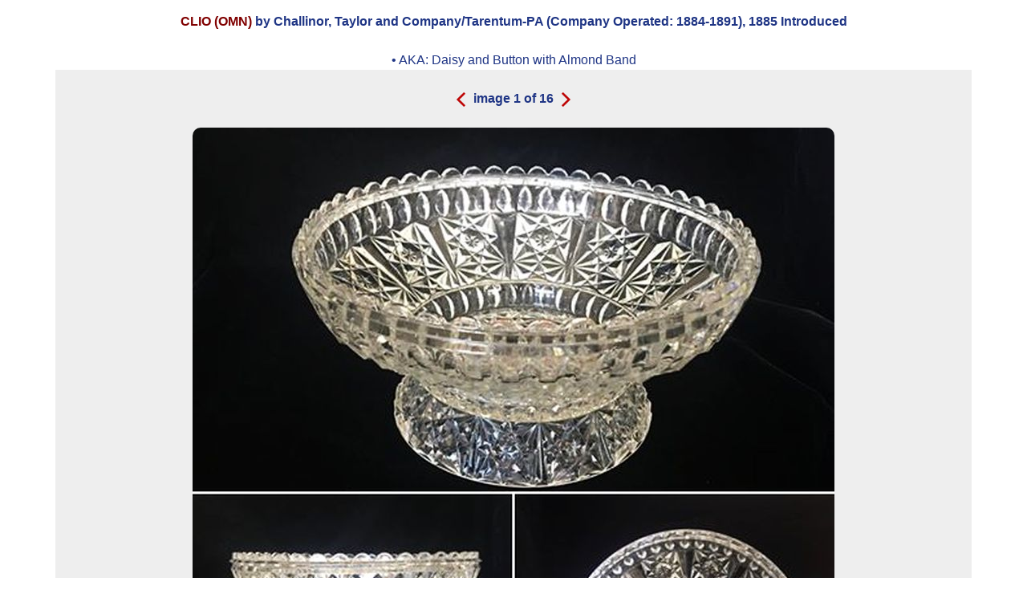

--- FILE ---
content_type: text/html; charset=UTF-8
request_url: https://eapgs.net/full-images.php?idx=28853&pat=1494
body_size: 1699
content:

<!doctype html>
<!DOCTYPE html>
<html>
<meta charset="utf-8" />
<title>EAPGS Pattern Index - CLIO (OMN)</title>
<meta name="viewport" content="width=device-width, initial-scale=1">
	<meta http-equiv="cache-control" content="no-cache" />
<meta http-equiv="Pragma" content="no-cache" />
<meta http-equiv="Expires" content="-1" />
  <link rel="stylesheet" href="slideshow/dist/slideshow.css" />
  <script src="slideshow/externals/jquery.min.js"></script>
  <script type="text/javascript" src="slideshow/externals/jquery.easing.1.3.js"></script>
  <script type="text/javascript" src="slideshow/externals/jquery.imagesloaded.js"></script>
  <script src="slideshow/dist/slideshow.js"></script>
  <style type="text/css">
    #slideshow1 {
      width: 100%;
		background-color: #eee;
		margin-bottom: 20px;
		padding-bottom:20px;
    
	  }
	#slideshow1 .console p {
	  margin-bottom: 0;
	  }
</style>
<script type="text/javascript">
  //<![CDATA[
  $(document).ready(function() {		
  slideshow1 = new Slideshow({
    id: 'slideshow1',
//	preload_images: true,
    variableHeight: true,
    variableWidth: true
  });
  });		
  //]]>
</script>

<style>
  @import url('https://fonts.googleapis.com/css?family=Open+Sans');
</style>
<style>
  div#wrap {
	background: url(28853.jpg) no-repeat -9999px -9999px;
	}
</style>
<link href="main.css" rel="stylesheet" type="text/css">
<link href="eapgs.css" rel="stylesheet" type="text/css">
</head>
<body leftmargin="10%">
<div align="center" style="width:90%; margin-left: 5%; margin-bottom: 10px;" >
	<!-- display pattern information: pattern, maker, circa -->
    <div align="center" class="col-12 col-m-12"><strong><a href="pattern-details.php?idx=1494">CLIO (OMN)</a> by Challinor, Taylor and Company/Tarentum-PA (Company Operated: 1884-1891), 1885 Introduced<br>
    <br>
    </strong>
      • AKA:
	<!-- display all AKAs for the pattern -->
Daisy and Button with Almond Band    <!-- jquery slideshow -->
  <!-- initialize -->
		<br>
		<script type="text/javascript">
			$(document).ready(function() {
				var slideshow = new Slideshow({
					id : 'demo',
					loop: true
				});
			});
		</script>
  <!-- previous & next arrows and image count -->
		<div id="content" align="center">		
			<div id="slideshow1" class="slideshow">
				<div class="console">
					<div class="slideButtons"><a class="prev" href="#"><br>
			        <strong><img class="slider-text"  src="slideshow/demo/img/prev2.png" alt="" width="12" height="20" /></strong></a> <strong> <span class="slideCounter"> image <span class="slideNumber">1</span> of <span class="slidesCount">2 </span> </span> <a class="next" href="#"><img class="slider-text" src="slideshow/demo/img/next2.png" alt="" width="12" height="20"/></a></strong><br>
			        <br>
					</div>				
		      </div>
				<div class="wrapper">
				  <div class="slides">
					<!-- first image to show -->
					<div class="slide"><img src="images/28853.jpg"><br>
					   <strong>Shape:Footed Bowls/Low Comports<br>
                       Contributor: Jo Durrance - 8"D </strong></div>
					 <!-- remaining images for pattern -->
					  					<div class="slide"><img src="images/119096.jpg"><br>
					  <strong>Shape:Butter, Cheese, & Honey Dishes<br>
				      Contributor: Carl Spoonamore, Samantha Brannon, Kim Annette, Donnah Brnger</strong> </div>
						  						  					<div class="slide"><img src="images/119191.jpg"><br>
					  <strong>Shape:Comport/Compotes<br>
				      Contributor: Jeannie Symington - 8D, 6H</strong> </div>
						  						  					<div class="slide"><img src="images/119095.jpg"><br>
					  <strong>Shape:Sugars<br>
				      Contributor: Brad Gougeon, Steve Stearns, Sandy Wilkin</strong> </div>
						  						  					<div class="slide"><img src="images/113738.jpg"><br>
					  <strong>Shape:Creamers<br>
				      Contributor: Winfred Huff, Sandy Wilkin, Brenda Myers (3,4)</strong> </div>
						  						  					<div class="slide"><img src="images/111818.jpg"><br>
					  <strong>Shape:Butter, Cheese, & Honey Dishes<br>
				      Contributor: Gary Hunnings</strong> </div>
						  						  					<div class="slide"><img src="images/105553.jpg"><br>
					  <strong>Shape:Spooners/Spills<br>
				      Contributor: Gwynne Goodlett</strong> </div>
						  						  					<div class="slide"><img src="images/103911.jpg"><br>
					  <strong>Shape:Stemware<br>
				      Contributor: Bob Finnimore</strong> </div>
						  						  					<div class="slide"><img src="images/80731.jpg"><br>
					  <strong>Shape:Jars: Pickle/Marmalade/etc.<br>
				      Contributor: Robert Wilkin, Jimmy Thompson</strong> </div>
						  						  					<div class="slide"><img src="images/80352.jpg"><br>
					  <strong>Shape:Pitcher<br>
				      Contributor: Teresa Haas</strong> </div>
						  						  					<div class="slide"><img src="images/71913.jpg"><br>
					  <strong>Shape:Celery Vases<br>
				      Contributor: Jim Thielen, Jo Durrance</strong> </div>
						  						  					<div class="slide"><img src="images/71914.jpg"><br>
					  <strong>Shape:Spooners/Spills<br>
				      Contributor: Jessica L. Degarmo</strong> </div>
						  						  					<div class="slide"><img src="images/3538.jpg"><br>
					  <strong>Shape:Plates/Platter<br>
				      Contributor: Donnah Brnger</strong> </div>
						  						  					<div class="slide"><img src="images/37019.jpg"><br>
					  <strong>Shape:Finials<br>
				      Contributor: Donnah Brnger</strong> </div>
						  						  					<div class="slide"><img src="images/37020.jpg"><br>
					  <strong>Shape:Handles<br>
				      Contributor: Donnah Brnger</strong> </div>
						  						  						  					<div class="slide"><img src="images/28856.jpg"><br>
					  <strong>Shape:Catalogue/Ads<br>
				      Contributor: Tom Bredehoft - MAGWV</strong> </div>
						  						  	</div>
</div>
		  </div>
		</div>
    </div>
</div>
<br>
<br>

	</body>
<script>'undefined'=== typeof _trfq || (window._trfq = []);'undefined'=== typeof _trfd && (window._trfd=[]),_trfd.push({'tccl.baseHost':'secureserver.net'},{'ap':'cpbh-mt'},{'server':'p3plmcpnl497134'},{'dcenter':'p3'},{'cp_id':'10232878'},{'cp_cl':'8'}) // Monitoring performance to make your website faster. If you want to opt-out, please contact web hosting support.</script><script src='https://img1.wsimg.com/traffic-assets/js/tccl.min.js'></script></html>

--- FILE ---
content_type: text/css
request_url: https://eapgs.net/slideshow/dist/slideshow.css
body_size: -123
content:
.slideshow .wrapper {
  overflow: hidden;
  position: relative;
  width: 100%; }

.slideshow .wrapper.calculating {
  height: 0; }

.slideshow .slides {
  position: relative;
  z-index: 10; }

.slideshow .slide {
  position: relative;
  float: left;
  box-sizing: border-box;
}

.li:first-child {display: list-item;}


--- FILE ---
content_type: text/css
request_url: https://eapgs.net/eapgs.css
body_size: 88
content:
/* CSS Document */
body{
	line-height: 1.5em;
	font-size: 16px;
	color: #1F3585;
	margin-bottom: 10px;
}

td,th {padding-top:8px;
padding-bottom: 5px;}

body {
	margin-left: 0px;
	margin-top: 0px;
	margin-right: 0px;
	margin-bottom: 5px;
}
a:link {
	color: #800000;
}
a:visited {
	color: #800000;
}
a:hover {
	color: #000000;
}
a:active {
	color: #FF0000;
}
.page-header {
	background-color: #800000;
	color: #FFFFFF;
	text-align: center;
	font-size: 24px;
}
.line-border {
    border-bottom: 1.9px solid #800000;
	
}
.select-bold {
	font-weight: bold;
}
submit {
  width: auto;
  overflow: visible;
}
.btn_submit {
  color: #FFFFFF;
  background: #800000;
  font-weight: bold;
  border-left: 2px solid #000000;
  border-top: 2px solid #000000;
  border-right: 2px solid #999999;
  border-bottom: 2px solid #999999;
  border-radius: 4px;
  padding: 5px;
}
 
.btn_submit:hover {
  color: #000000;
  background: #CCCCCC;
  border-left: 2px solid #999999;
  border-top: 2px solid #999999;
  border-right: 2px solid #000000;
  border-bottom: 2px solid #000000;
  border-radius: 4px;
  padding: 5px;
}

--- FILE ---
content_type: text/javascript
request_url: https://eapgs.net/slideshow/dist/slideshow.js
body_size: 4218
content:
/*
* slideshow.js v1.2.1
* last updated: 12.02.2018
* https://github.com/smohadjer/jquery.slideshow
* Copyright Saeid Mohadjer
* Released under the MIT license
*/

//https://gist.github.com/2375726
//http://blog.safaribooksonline.com/2012/04/18/mapping-mouse-events-and-touch-events-onto-a-single-event/
(function(){TouchMouseEvent={DOWN:"touchmousedown",UP:"touchmouseup",MOVE:"touchmousemove"};var e=function(e){var t;switch(e.type){case"mousedown":t=TouchMouseEvent.DOWN;break;case"mouseup":t=TouchMouseEvent.UP;break;case"mousemove":t=TouchMouseEvent.MOVE;break;default:return}var r=n(t,e,e.pageX,e.pageY);$(e.target).trigger(r)};var t=function(e){var t;switch(e.type){case"touchstart":t=TouchMouseEvent.DOWN;break;case"touchend":t=TouchMouseEvent.UP;break;case"touchmove":t=TouchMouseEvent.MOVE;break;default:return}var r=e.originalEvent.touches[0];var i;if(t==TouchMouseEvent.UP)i=n(t,e,null,null);else i=n(t,e,r.pageX,r.pageY);$(e.target).trigger(i)};var n=function(e,t,n,r){return $.Event(e,{pageX:n,pageY:r,originalEvent:t})};var r=$(document);if("ontouchstart"in window){r.on("touchstart",t);r.on("touchmove",t);r.on("touchend",t)}else{r.on("mousedown",e);r.on("mouseup",e);r.on("mousemove",e)}})()

function Slideshow(slideshow_options) {
	//default settings
	var settings = {
		align: 'center',
		mode: 'default', //thumb_nails
		autoplay: false,
		autoplay_start_delay : 0,
		callback: null,
		displayTime: 3000,
		easing: 'swing',
		id: slideshow1,
		startingSlideNumber: 1,
		visibleSlidesCount: 1,
		slideTab_has_value: false,
		transition_delay: 500,
		preload_images: true,
		loop: true,
        variableHeight: true,
        variableWidth: true,
		multiple_slides: false,
		slide_margin_right : 0, //percent only used when multiple slides are displayed and slideshow has variable width
		align_buttons: function() {
			//center align buttons
			var btn_h = $slideshow.find('.next').height();
			$slideshow.find('.prev, .next').css('top', (slideHeight() - btn_h)/2);
		}
	};

	var options = $.extend(true, settings, slideshow_options);

	//private properties
	var slideshow = this,
		id = '#' + options.id,
		$slideshow = $(id),
		$prev, $next, $slides,
		slideNum = options.startingSlideNumber,
		slideTimer, autoplay_timeout,
		previousSlidenum = 0,
		slide = {},
		slides_width = 0,
		tallest_slide_height = 0,
		jsonUri = options.json || $slideshow.data('json');
		templateUri = options.template || $slideshow.data('template');

	//public properties and methods
	this.isInitialized = false;
	this.width = 0;

	this.slideNumber = function(num) {
		if (num) {
			slideNum = num;
			updateUI();
			moveToSlide(options.loop ? slideNum : slideNum-1);
		} else {
			return slideNum;
		}
	};

	this.getSlideCount = function() {
		return slide.count;
	};

	//generate slideshow markup from json
	if (jsonUri) {
		generateMarkupFromJson(preloadImages);
	} else {
		preloadImages();
	}

	function generateMarkupFromJson(callback) {
		var templateIsReady = false;
		var jsonIsReady = false;
		var context = {};
		var template;

		$.getJSON(jsonUri, function(data) {
			jsonIsReady = true;
			context.slides = data;

			if (templateIsReady) {
				insertMarkup();
			}
		}).error(function(jqXHR, textStatus, errorThrown) {
			console.warn(textStatus, errorThrown);
		});

		$.ajax({
			url: templateUri,
			dataType: 'html',
			success: function(data) {
				var templateIsReady = true;

				template = Handlebars.compile(data);

				if (jsonIsReady) {
					insertMarkup();
				}
			},
			error: function(jqXHR, textStatus, errorThrown) {
				console.warn(textStatus, errorThrown);
			}
		});

		function insertMarkup() {
			var markup = template(context);
			$slideshow.html(markup);
			callback();
		}
	}

	function preloadImages() {
		//cache DOM references
		$prev = $slideshow.find('.prev');
		$next = $slideshow.find('.next');
		$slides = $slideshow.find('.slides');

		//check if markup exists
		if ($slides.length === 0) {
			console.warn('slideshow has no markup');
			return;
		}

		//check if css is loaded
		if ($slides.css('position') !== 'relative') {
			console.warn('slideshow styles are not loaded!');
			return;
		}

		$slideshow.addClass('loading');

		if (options.preload_images && $slides.find('img').length) {
			if (typeof jQuery.fn.imagesLoaded !== 'function') {
				init();
				return;
			}
			$slides.imagesLoaded(function() {
				init()
			});
		} else {
			init();
		}
	}

	function init() {
		if (window.MutationObserver && !$slideshow.is(":visible")) {
			var observer = new MutationObserver(function(mutations) {
			  mutations.forEach(function(mutation) {
				if ($slideshow.is(":visible")) {
					observer.disconnect();
					initSlideshow();
				}
			  });
			});

			var config = { attributes: true, subtree: true};
			observer.observe($('body').get(0), config);
		} else {
			initSlideshow();
		}
	}

	function initSlideshow() {
		$slideshow.removeClass('loading');
		if (options.autoplay) enable_autoplay();

		if (options.loop) {
			adjust_dom_for_looping();
		}

		setClickHandlersForSlideshowButtons();

		slide.div = $slides.find('.slide');
		slide.count = slide.div.length; //takes fake slides into account

		if ($slideshow.has('.slideTabs')) {
			create_slideTabs();
		}

		add_drag_handlers();

		$(window).on('resize.slideshow', windowResizeHandler);

		windowResizeHandler();

		slideshow.isInitialized = true;
	}

	function enable_autoplay() {
		options.loop = true;
		autoplay_timeout = window.setTimeout(function() {
			slideTimer = window.setInterval(function() {
				navigate('next');
			}, options.displayTime);
		}, options.autoplay_start_delay);
	}

	function disable_autoplay() {
		if (options.autoplay) {
			options.autoplay = false;
			window.clearInterval(slideTimer);
			window.clearTimeout(autoplay_timeout);
		}
	}

	function create_slideTabs() {
		var $tabs = $slideshow.find('.slideTabs');

		//generate tab labels if markup is empty
		if ($tabs.children().length === 0) {
			var count = options.loop ? slide.count-2 : slide.count / options.visibleSlidesCount;
			for (var i=0; i < count; i++) {
				$tabs.append('<a href="#"></a>');
			}
		}

		$tabs.on('click', 'a', function(e) {
			e.preventDefault();
			disable_autoplay();

			if (options.visibleSlidesCount > 1) {
				slideNum = $(this).index() * options.visibleSlidesCount + 1;
			} else {
				slideNum = $(this).index() + 1;
			}

			moveToSlide(options.loop ? slideNum : slideNum-1);
		});
	}

	function windowResizeHandler(e) {
		if (window.MutationObserver && !$slideshow.is(":visible")) {
			$(window).off('resize.slideshow');

			var observer = new MutationObserver(function(mutations) {
			  mutations.forEach(function(mutation) {
				if ($slideshow.is(":visible")) {
					observer.disconnect();
					$(window).on('resize.slideshow', windowResizeHandler);
					resizeSlideshow();
				}
			  });
			});

			var config = { attributes: true, subtree: true};
			observer.observe($('body').get(0), config);
		} else {
			resizeSlideshow();
		}
	}

	function resizeSlideshow() {
		var $wrapper = $slideshow.find('> .wrapper');

		//before getting slideshow's width, we set height of wrapper to 0 because
		//as long as slideshow is not properly initizalied images wrap below each
		//other and this can cause browser show scrollbar during width calculationg
		//hence giving us a wrong width for slideshow when its width is set in css to a percentage.
		$wrapper.addClass('calculating');
		slideshow.width = $wrapper.width();
		$wrapper.removeClass('calculating');

		if (options.multiple_slides) {
			if (options.visibleSlidesCount > 1) { //so it doesn't kick in thumbnail sample. bad code!
				slide.div.width(setSlideSize());
			}
		} else {
			slide.div.width(slideshow.width);
		}

		positionSlides();
		moveToSlide(options.loop ? slideNum : slideNum-1, 0);

		if (options.variableHeight) {
			setSlideHeight();
		}
	}

	function setSlideSize() {
		var count = options.visibleSlidesCount;
		var total_width = $slideshow.find('.wrapper').width();
		var total_margins = (count - 1) * options.slide_margin_right;
		var slide_width = (100 - total_margins) / count;
		var slide_width_pixel = parseInt(total_width * slide_width / 100);
		var marginRight = parseInt(total_width * options.slide_margin_right / 100);

		$slideshow.find('.slide').width(slide_width_pixel).css('margin-right', marginRight);
		return slide_width_pixel;
	}

	function setClickHandlersForSlideshowButtons() {
		$slideshow.on('click', '.prev, .next', function(e) {
			e.preventDefault();
			if ($(this).hasClass('disabled')) return;

			disable_autoplay();
			var direction = $(this).hasClass('next') ? 'next' : 'previous';
			navigate(direction);
		});
	}

	function adjust_dom_for_looping() {
		//we insert a clone of first slide after the last slide and a clone of last
		//slide before the first. These fake slides are required for endless looping.
		var clone1 = $slides.find('.slide').first().clone().addClass('fake post_last');
		var clone2 = $slides.find('.slide').last().clone().addClass('fake pre_first');
		$slides.append(clone1).prepend(clone2);
	}

	function navigate(direction) {
		var VScount = options.visibleSlidesCount;

		if (direction == 'next') {
			if (options.loop) {
				if (slideNum < slide.count - 1 ) {
					slideNum++;
				} else {
					//jump to first slide which is same as last (current) slide
					$slides.css( {
						'left' : - slide.div.eq(1).position().left
					});
					slideNum = 2;
				}
			} else {
				if (slideNum < slide.count ) {
					//slideNum++
					slideNum = slideNum + VScount;
				}
			}
		} else {
			if (options.loop) {
				if (slideNum > 0) {
					slideNum--;
				} else {
					//jump to last slide which is same as first (current) slide
					$slides.css( {
						'left' : - slide.div.eq(slide.count-2).position().left
					});
					slideNum = slide.count - 3;
				}
			} else {
				if (slideNum > VScount) {
					slideNum = slideNum - VScount;
				}
			}
		}

		moveToSlide(options.loop ? slideNum : slideNum - 1);
	}

	function positionSlides() {
		var left = 0;
		var marginRight = parseInt(slide.div.css('margin-right')) || 0;

		//we set width of div.slides to a very large value so that content of div.slide will not wrap due to slideshows fixed width value. This is important when slide divs's width is not
		//fixed and is calculated on the fly by javascript. After all slides are positioned we update width of div.slides to the correct value (even though there is no need for that).
		//remove this hack later when you find a better solution to avoid wrapping of div.slide content.
		$slides.width(50000);

		for (var i = 0; i < slide.count; i++) {
			//slide.div.eq(i).css('left', left+'px');
			left = left + slide.div.eq(i).outerWidth() + marginRight;
			//+ ( (i != slide.count-1) ? marginRight : 0 );
			slides_width = left;
		}

		$slides.width(slides_width);
	}

	function moveToSlide(num, delay) {
		var _delay = (delay === undefined) ? options.transition_delay : delay;
		var currentSlide = slide.div.eq(num);
		var slide_left = currentSlide.position().left;
		var slide_center = currentSlide.position().left + currentSlide.width()/2;
		var slideshow_center = slideshow.width/2;


		if (options.multiple_slides && options.align === 'center') {
			if (slide_center > slideshow_center) {
				if (slide_center < slides_width - slideshow_center) {
					slide_left = slide_left - (slideshow.width - currentSlide.width())/2;
				} else {
					slide_left = slides_width - slideshow.width;
				}
			} else {
				slide_left = 0;
			}
		}

		updateUI();
		previousSlidenum = num-1;

		slide.div.removeClass('currentSlide');
		currentSlide.addClass('currentSlide');

		//stop()'s jumpToEnd should be false else loop animation will be buggy when next/prev btns are clicked fast
		$slides
			.stop(true, false)
			.animate( { 'left' : - slide_left}, _delay, options.easing, function() {
				if (options.variableHeight) {
					//addImageErrorLoadHandlers();
					if (tallest_slide_height == 0) {
						setSlideHeight();
					}
				}
				if (options.callback) options.callback(slideshow);
		}	);
	}

	function add_drag_handlers() {
		var startX, endX;
		var slides = slide.div;

		slides.bind(TouchMouseEvent.DOWN, function(e) {
			e.preventDefault();
			startX = e.pageX;
			endX = startX;
		});

		slides.bind(TouchMouseEvent.MOVE, function(e) {
			e.preventDefault();
			endX = e.pageX;
		});

		slides.bind(TouchMouseEvent.UP, function(e) {
			e.preventDefault();
			var slideIndex = slides.index($(this));

			//disable autoplay when user clicks next/prev buttons
			if (options.autoplay) {
				disable_autoplay();
			}

			if (endX < startX) {
				if (!$next.hasClass('disabled')) navigate('next');
			} else if ( endX > startX) {
				if (!$prev.hasClass('disabled')) navigate('previous');
			} else {
				if (options.mode === 'thumb_nails') {
					if ( slideIndex != slideNum ) {
						//user clicked a side slide
						slideNum = slideIndex;
						positionSlides();
					}
				}
			}
		});
	}

	function setSlideHeight() {
		$(id + ' .wrapper').css('height', slideHeight());

		options.align_buttons();
	}

	function slideHeight() {
		var index = options.loop ? slideNum : slideNum-1;

		var temp;
		if (options.visibleSlidesCount === 1) {
			temp = $(id + ' .slide').eq(index).outerHeight();
		} else {
			temp = (function() { //find highest slide's height
				var h = 0;
				$slideshow.find('.slide').each(function() {
					var temp = $(this).outerHeight();
					if (temp > h) h = temp;
				});
				tallest_slide_height = h;
				return h;
			})();
		}

		return temp;
	}

	//replace code with one from below:
	// http://stackoverflow.com/questions/4857896/jquery-callback-after-all-images-in-dom-are-loaded
	function addImageErrorLoadHandlers() {
		var images = $(id + ' .slide:eq(' + (slideNum) + ') img');
		for (var i = 0; i<images.length; i++ ) {
			images[i].onload = function(evt) {
				setSlideHeight();
			}
			images[i].onerror = function(evt) {
				this.src = "images/image_not_found.jpg";
			}
		}
	}

	function updateUI() {
		//var count = slide.count - options.visibleSlidesCount + 1;
		if (slide.count == 0) slideNum = 0;

		//update slide number
		if (slideNum == slide.count - 1 && options.loop) {
			$(id + ' .slideNumber').text('1');
		} else if (slideNum == 0 && options.loop) {
			$(id + ' .slideNumber').text(slide.count - 2);
		} else {
			$(id + ' .slideNumber').text(slideNum);
		}

		if ($slideshow.has('.slideTabs')) update_tab_state();
		if (!options.loop) update_nav_state();

		//update total sildes
		$(id + ' .slidesCount').text(options.loop ? slide.count-2 : slide.count);
	}

	function update_tab_state() {
		var tabs = $(id + ' .slideTabs a');
		tabs.removeClass('selected');

		if (options.loop) {
			if (slideNum == slide.count - 1) {
				tabs.eq(0).addClass('selected');
			} else if (slideNum == 0) {
				tabs.eq(slide.count - 3).addClass('selected');
			} else {
				tabs.eq(slideNum-1).addClass('selected');
			}
		} else {
			tabs.eq(Math.ceil(slideNum/options.visibleSlidesCount)-1).addClass('selected');
		}
	}

	function update_nav_state() {
		if (options.visibleSlidesCount == 1) {
			if ( (slideNum == slide.count) && (slideNum == 1) ) { //there is only one slide
				$prev.addClass('disabled');
				$next.addClass('disabled');
			} else if (slideNum == slide.count) { // last slide
				$prev.removeClass('disabled');
				$next.addClass('disabled');
			} else if (slideNum == 1) { // first slide
				$prev.addClass('disabled');
				$next.removeClass('disabled');
			} else { // other slides
				$prev.removeClass('disabled');
				$next.removeClass('disabled');
			}
		} else {
			if (slideNum > slide.count - options.visibleSlidesCount) {
				$prev.removeClass('disabled');
				$next.addClass('disabled');
			} else if (slideNum < options.visibleSlidesCount) {
				$prev.addClass('disabled');
				$next.removeClass('disabled');
			} else {
				$prev.removeClass('disabled');
				$next.removeClass('disabled');
			}
		}
	}

}
